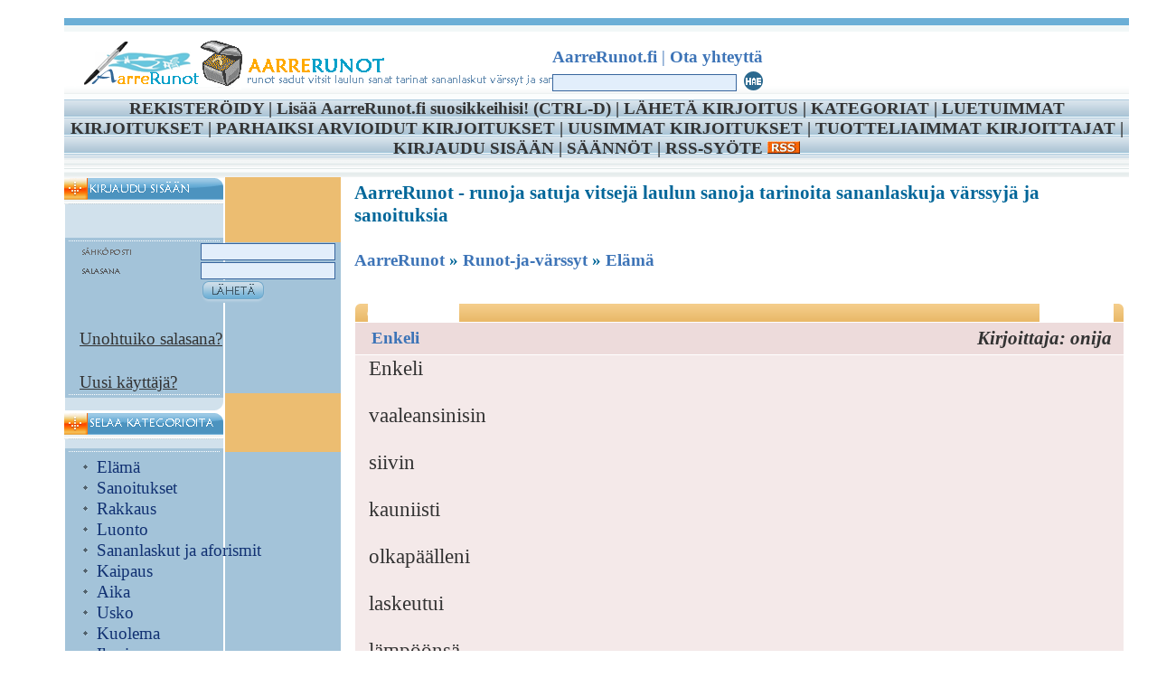

--- FILE ---
content_type: text/html; charset=UTF-8
request_url: http://www.aarrerunot.fi/article4758.html
body_size: 8284
content:


<!DOCTYPE HTML PUBLIC "-//W3C//DTD HTML 4.01 Transitional//EN">
<html>
<head>

<script async src="https://pagead2.googlesyndication.com/pagead/js/adsbygoogle.js?client=ca-pub-8966808565143761"
     crossorigin="anonymous"></script>

<title>Enkeli - AarreRunot - runot sadut vitsit laulun sanat tarinat sananlaskut värssyt ja sanoitukset</title>
  <meta name="description" content="Enkeli - AarreRunot Oletko mahdollisesti piilottanut kirjalliset aarteesi pöytälaatikkoosi? Haluaisit silti tietää mitä mieltä muut ovat kirjoituksistasi? Nyt voit helposti lähettää omat aarteesi muidenkin luettavaksi (nimimerkillä tai omalla nimelläsi) ja samalla mahdollisesti saat rakentavaa palautetta ja kehuja tuotoksistasi. AarreRunot.fi on kasvava kokoelma pöytälaatikkokirjailijoiden runoja satuja vitsejä laulun sanoja tarinoita sananlaskuja värssyjä ja sanoituksia. Aarre Runot ... Sana on vapaa ... ">
  <meta name="keywords" content="runot sadut vitsit laulun sanat tarinat sananlaskut värssyt sanoitukset runo satu vitsi laulun sana tarina sananlasku värssy sanoitus aarrerunot runo aarre runot aarrerunot.com aarre runot com aarrerunot.fi aarre runot fi runoaarre runo raati runoraati rakkaus vuodenajat suru luonto joulu ystävyys viha kuolema yksinäisyys minä eläimet ero kipu tuska kaipaus epätoivo onni suhde tunnustus elämä syntymä kiitos usko runot ja värssyt rakkaus vuodenajat suru luonto joulu ystävyys viha kuolema yksinäisyys minä eläimet ero kipu tuska kaipaus epätoivo onni suhde tunnustus elämä syntymä kiitos usko koti isänmaa toivo työ harrastus lapsuus vanhuus nuoruus aikuisuus matka häät kasvatus ristiäiset rippi hautajaiset syntymäpäivä nimipäivä valkolakki valmistuminen äitienpäivä isänpäivä kihlajaiset opiskelu koti isänmaa com runot ja värssyt rakkaus vuodenajat suru luonto joulu ystävyys viha kuolema yksinäisyys minä eläimet ero kipu tuska kaipaus epätoivo onni suhde tunnustus elämä syntymä kiitos usko koti isänmaa toivo työ harrastus lapsuus vanhuus nuoruus aikuisuus matka häät kasvatus ristiäiset rippi hautajaiset syntymäpäivä nimipäivä valkolakki valmistuminen äitienpäivä isänpäivä kihlajaiset opiskelu laulun sanat ja sanoitukset väärin kuullut tuttu sävel uusilla sanoilla sanoitukset sadut ja tarinat sadut kummitusjutut lorut novellit tarinat vitsit ja sananlaskut sananlaskut lasten suusta vitsit pakinat toivo työ vitsit ja sananlaskut sananlaskut lasten suusta vitsit pakinat harrastus lapsuus vanhuus nuoruus aikuisuus matka häät kasvatus ristiäiset rippi hautajaiset syntymäpäivä nimipäivä valkolakki valmistuminen äitienpäivä isänpäivä kihlajaiset opiskelu sadut kummitusjutut sadut ja tarinat sadut kummitusjutut lorut novellit tarinat novellit tarinat runo runot">
  <meta name="revisit-after" content="14 days">
<meta http-equiv="Content-Type" content="text/html; charset=utf-8">
<link href="images/class.css" rel="stylesheet" type="text/css">
<link REL="SHORTCUT ICON" href="https://aarrerunot.fi/favicon.ico">
<meta http-equiv="Content-Type" content="text/html;charset=UTF-8">
<script type="text/javascript" language="javascript" src="https://aarrerunot.fi/js/behavior.js"></script>
<script type="text/javascript" language="javascript" src="https://aarrerunot.fi/js/rating.js"></script>

<link rel="stylesheet" type="text/css" href="https://aarrerunot.fi/css/default.css" />
<link rel="stylesheet" type="text/css" href="https://aarrerunot.fi/css/rating.css" />

<script src="https://ajax.googleapis.com/ajax/libs/jquery/1.7/jquery.min.js"></script>

<script type="text/javascript">
   var IMWB_CPY_Options = {"aText":" <a href=\'{CP_URL}\'>{CP_URL}</a><br><br>--------------------------------------<br>* AarreRunot *<br><br>Runoja satuja vitsejä ja laulun sanoja<br><br>http://aarrerunot.fi<br>--------------------------------------","aPlace":"B","aMinWords":"1"};
   IMWB_CPY_Options.aText = IMWB_CPY_Options.aText.replace(/{CP_URL}/g, location.href);
   var d=new Date();
   IMWB_CPY_Options.aText = IMWB_CPY_Options.aText.replace("{DATE}", d.toLocaleDateString());
   IMWB_CPY_Options.aText = IMWB_CPY_Options.aText.replace("{TIME}", d.toLocaleTimeString());
   var IMWB_CC=function(h,c,e){var f,i=!!("object"==typeof c.selection&&c.selection),g=function(a,b){var c=typeof a[b];return"function"==c||!!("object"==c&&a[b])||"unknown"==c},k=function(a,b){g(a,"setBaseAndExtent")?a.setBaseAndExtent(b.startContainer,b.startOffset,b.endContainer,b.endOffset):g(a,"select")?a.select():g(a,"addRange")&&a.addRange(b)},m=function(){if(f)return!1;var a=e("<div></div>");a.css({overflow:"hidden",textAlign:"left",border:"none",position:"absolute",top:"-999px",height:"0px", width:"0px"});var b;b=i?c.selection.createRange():h.getSelection();if(!((i?e.trim(b.text).split(/\s+/g).length:0==b.rangeCount?-1:e.trim(b.toString()).split(/\s+/g).length)<IMWB_CPY_Options.aMinWords)){f=!0;if(i){var g=c.documentElement.scrollLeft,l=c.documentElement.scrollTop;"A"==IMWB_CPY_Options.aPlace?a.html(IMWB_CPY_Options.aText+"<br><br>"+b.htmlText):a.html(b.htmlText+"<br><br>"+IMWB_CPY_Options.aText);a.css("left",g+"px");a.css("top",l+"px");e("body").prepend(a);var d=c.body.createTextRange(); d.moveToElementText(a.get(0));d.select();h.setTimeout(function(){a.remove();k(b);c.documentElement.scrollLeft=g;c.documentElement.scrollTop=l;f=!1},0)}else{var j=b.getRangeAt(0);a.css("overflow","");a.html("<br>");e("body").append(a);d=e("<div></div>");d.css("backgroundColor","transparent");"A"==IMWB_CPY_Options.aPlace?(d.html(IMWB_CPY_Options.aText+"<br><br>"),d.append(j.cloneContents())):(d.append(j.cloneContents()),d.append("<br><br>"+IMWB_CPY_Options.aText));a.append(d);b.selectAllChildren(d.get(0)); h.setTimeout(function(){a.remove();k(b,j);f=!1},0)}f=!1}};return{init:function(){f=!1;e("body").bind("copy",m)}}}(window,document,jQuery);jQuery(document).ready(function(){IMWB_CC.init()});
</script>

<meta name="viewport" content="width=device-width, initial-scale=1">

</head>

<body leftmargin="0" topmargin="0">

<table align="center" width="95%" border="0" cellspacing="0" cellpadding="0">
  <tr> 
    <td height="89" background="images/topbg.gif"><table width="778" border="0" cellspacing="0" cellpadding="0">
        <tr> 
          <td height="89" valign="bottom" background="images/top.gif" style="background-repeat:no-repeat; padding-bottom:5"><table width="100%" border="0" cellspacing="0" cellpadding="0">
             <tr>
                <td width="74%" rowspan="3" style="padding-left:20"><a href="index.php"><img src="images/trans.gif" width="125" height="55" border="0"></a></td>
                <td class="bodylinks" style="padding-left:3">&nbsp;</td>
              </tr>
              <tr>
                <td width="26%" class="bodylinks" style="padding-left:3"><a href="index.php" class="bodylinks"><strong>AarreRunot.fi</strong></a> 
                 
                  |<a href="index.php?pagedb=contactus" class="bodylinks"> <strong>Ota yhteyttä</strong></a></td>
              </tr>
			   <tr>
                <td><table width="100%" border="0" cellspacing="0" cellpadding="3">
                    <tr>
                      <td width="94%" align="right" valign="bottom"><form style="display:inline;" action="index.php" name="searchform" method=GET>
                          <input name="q" type="text" class="textbox" size="17">
						  <input name="page" type="hidden" class="textbox" size="17" value=search>
                      </td>
                      <td width="6%" align="right"><input type=image name=search src="images/go.gif" width="25" height="24" border="0"></td></form>
                    </tr>
                  </table></td>
              </tr>              
            </table></td>
        </tr>
      </table></td>
  </tr>
  <tr> 
    <td height="20" align="center" background="images/linksbg.gif" class="bodylinks1">


<strong>  

<a href="index.php?page=register" class="bodylinks1">REKISTERÖIDY</a>


      | 

      <SCRIPT LANGUAGE="JavaScript" type="text/javascript">
<!-- Begin
if ((navigator.appName == "Microsoft Internet Explorer") && (parseInt(navigator.appVersion) >= 4)) {

var url="http://aarrerunot.fi";
var title="AarreRunot.fi";

document.write('<A HREF="javascript:window.ext');
document.write('ernal.AddFavorite(url,title);" ');
document.write('onMouseOver=" window.status=');
document.write("'Paina CTRL + D tai klikkaa tätä lisätäksesi AarreRunot.fi -sivusto suosikkeihisi!'; return true ");
document.write('"onMouseOut=" window.status=');
document.write("' '; return true ");
document.write('">LISÄÄ SUOSIKKEIHIN');
}
else {
var msg = "Lisää AarreRunot.fi suosikkeihisi!";
if(navigator.appName == "Netscape") msg += "  (CTRL-D)";
document.write(msg);
}

// End -->
    </script>
</a>

| <a href="index.php?page=submitarticle" class="bodylinks1">LÄHETÄ KIRJOITUS</a>
 
| <a href="index.php?page=allcategory" class="bodylinks1">KATEGORIAT</a> 

| <a href="index.php?page=mostpopulararticles" class="bodylinks1">LUETUIMMAT KIRJOITUKSET</a> 
| <a href="index.php?page=topratedarticles" class="bodylinks1">PARHAIKSI ARVIOIDUT KIRJOITUKSET</a>
| <a href="index.php?page=latestarticles" class="bodylinks1">UUSIMMAT KIRJOITUKSET</a>
| <a href="index.php?page=topauthor" class="bodylinks1">TUOTTELIAIMMAT KIRJOITTAJAT</a> 
| <a href="index.php?page=login" class="bodylinks1">KIRJAUDU SISÄÄN</a>      
| <a href="index.php?pagedb=tos" class="bodylinks1">SÄÄNNÖT</a> 
 | <a href="index.php?pagedb=rss" class="bodylinks1">RSS-SYÖTE 
    <img src="images/rss.jpg" border=0 alt="RSS-syöte"></a></strong></td>
  </tr>
  <tr> 
    <td height="21" background="images/stripbg.gif">&nbsp;</td>
  </tr>
  <tr> 
    <td><table width="100%" border="0" cellspacing="0" cellpadding="0">
        <tr>
          <td width="12%" valign="top" background="images/newsletterbg.gif"><table width="100%" border="0" cellspacing="0" cellpadding="0">
			              <tr> 
                <td><img src="images/memberlogin.gif" width="177" height="28"></td>
              </tr>
              <tr> 
                <td><img src="images/loginhere.gif" width="177" height="44"></td>
              </tr>
              <tr> 
                <td background="images/loginbg.gif"><table width="95%" border="0" align="right" cellpadding="0" cellspacing="1">
                    <tr class="text"> <form action="" name="login" method=post>
                      <td width="46%"><img src="images/username.gif" width="60" height="11"></td>
                      <td width="54%"><input name="user_name" autocomplete="off" type="text" class="textbox" size="12"></td>
                    </tr>



                    <tr > 
                      <td width="46%"> </td>
                      <td width="54%"> </td>
                    </tr>


                    <tr class="text"> 
                      <td><img src="images/password.gif" width="60" height="11"></td>
                      <td><input name="password" type="password" class="textbox" size="12"></td>
                    </tr>
                    <tr class="text"> 
                      <td>&nbsp;</td><input type=hidden value=1 name=submitlogin>
                      <td><input type=image src="images/submit.gif" width="72" height="25" border="0" name=submit></td></form>
                    </tr>
                    <tr class="text"> 
                      <td>&nbsp;</td>
                      <td>&nbsp;</td>
                    </tr>
                    <tr class="text"> 
                      <td colspan="2"><span class="bodylinks1"><a href="index.php?page=forgetpassword" class="bodylinks1"><u>Unohtuiko salasana?</u></a></span> <br><br><span class="bodylinks1"><a href="index.php?page=register" class="bodylinks1"><u>Uusi käyttäjä?</u></a></span></td>
                    </tr>

                  </table>

</td>








              </tr>
			                <tr> 
                <td><img src="images/loginbot.gif" width="177" height="20"></td>
              </tr>
              <tr> 
                <td><img src="images/categories.gif" width="177" height="45"></td>
              </tr>
              <tr> 
                <td background="images/loginbg.gif" style="padding-left:10; padding-right:5; padding-top:5"><table width="100%" border="0" cellspacing="1" cellpadding="0"> 

				                    <tr class="mainlink"> 
                      <td width="8%" align="center"><img src="images/bullet.gif" width="7" height="7"></td>
                      <td width="92%">

<a href="category266.html" class="mainlink">Elämä</a></td>
                    </tr>
                                       <tr class="mainlink"> 
                      <td width="8%" align="center"><img src="images/bullet.gif" width="7" height="7"></td>
                      <td width="92%">

<a href="category246.html" class="mainlink">Sanoitukset</a></td>
                    </tr>
                                       <tr class="mainlink"> 
                      <td width="8%" align="center"><img src="images/bullet.gif" width="7" height="7"></td>
                      <td width="92%">

<a href="category247.html" class="mainlink">Rakkaus</a></td>
                    </tr>
                                       <tr class="mainlink"> 
                      <td width="8%" align="center"><img src="images/bullet.gif" width="7" height="7"></td>
                      <td width="92%">

<a href="category250.html" class="mainlink">Luonto</a></td>
                    </tr>
                                       <tr class="mainlink"> 
                      <td width="8%" align="center"><img src="images/bullet.gif" width="7" height="7"></td>
                      <td width="92%">

<a href="category299.html" class="mainlink">Sananlaskut ja aforismit</a></td>
                    </tr>
                                       <tr class="mainlink"> 
                      <td width="8%" align="center"><img src="images/bullet.gif" width="7" height="7"></td>
                      <td width="92%">

<a href="category261.html" class="mainlink">Kaipaus</a></td>
                    </tr>
                                       <tr class="mainlink"> 
                      <td width="8%" align="center"><img src="images/bullet.gif" width="7" height="7"></td>
                      <td width="92%">

<a href="category307.html" class="mainlink">Aika</a></td>
                    </tr>
                                       <tr class="mainlink"> 
                      <td width="8%" align="center"><img src="images/bullet.gif" width="7" height="7"></td>
                      <td width="92%">

<a href="category274.html" class="mainlink">Usko</a></td>
                    </tr>
                                       <tr class="mainlink"> 
                      <td width="8%" align="center"><img src="images/bullet.gif" width="7" height="7"></td>
                      <td width="92%">

<a href="category254.html" class="mainlink">Kuolema</a></td>
                    </tr>
                                       <tr class="mainlink"> 
                      <td width="8%" align="center"><img src="images/bullet.gif" width="7" height="7"></td>
                      <td width="92%">

<a href="category319.html" class="mainlink">Ihminen</a></td>
                    </tr>
                                       <tr class="mainlink"> 
                      <td width="8%" align="center"><img src="images/bullet.gif" width="7" height="7"></td>
                      <td width="92%">

<a href="category251.html" class="mainlink">Joulu</a></td>
                    </tr>
                                       <tr class="mainlink"> 
                      <td width="8%" align="center"><img src="images/bullet.gif" width="7" height="7"></td>
                      <td width="92%">

<a href="category249.html" class="mainlink">Suru</a></td>
                    </tr>
                                       <tr class="mainlink"> 
                      <td width="8%" align="center"><img src="images/bullet.gif" width="7" height="7"></td>
                      <td width="92%">

<a href="category298.html" class="mainlink">Tarinat</a></td>
                    </tr>
                                       <tr class="mainlink"> 
                      <td width="8%" align="center"><img src="images/bullet.gif" width="7" height="7"></td>
                      <td width="92%">

<a href="category300.html" class="mainlink">Lasten suusta</a></td>
                    </tr>
                                       <tr class="mainlink"> 
                      <td width="8%" align="center"><img src="images/bullet.gif" width="7" height="7"></td>
                      <td width="92%">

<a href="category256.html" class="mainlink">Minä</a></td>
                    </tr>
                                       <tr class="mainlink"> 
                      <td width="8%" align="center"><img src="images/bullet.gif" width="7" height="7"></td>
                      <td width="92%">

<a href="category260.html" class="mainlink">Tuska</a></td>
                    </tr>
                                       <tr class="mainlink"> 
                      <td width="8%" align="center"><img src="images/bullet.gif" width="7" height="7"></td>
                      <td width="92%">

<a href="category262.html" class="mainlink">Epätoivo</a></td>
                    </tr>
                                       <tr class="mainlink"> 
                      <td width="8%" align="center"><img src="images/bullet.gif" width="7" height="7"></td>
                      <td width="92%">

<a href="category305.html" class="mainlink">Talvi</a></td>
                    </tr>
                                       <tr class="mainlink"> 
                      <td width="8%" align="center"><img src="images/bullet.gif" width="7" height="7"></td>
                      <td width="92%">

<a href="category248.html" class="mainlink">Kevät</a></td>
                    </tr>
                                       <tr class="mainlink"> 
                      <td width="8%" align="center"><img src="images/bullet.gif" width="7" height="7"></td>
                      <td width="92%">

<a href="category304.html" class="mainlink">Syksy</a></td>
                    </tr>
                                       <tr class="mainlink"> 
                      <td width="8%" align="center"><img src="images/bullet.gif" width="7" height="7"></td>
                      <td width="92%">

<a href="category263.html" class="mainlink">Onni</a></td>
                    </tr>
                                       <tr class="mainlink"> 
                      <td width="8%" align="center"><img src="images/bullet.gif" width="7" height="7"></td>
                      <td width="92%">

<a href="category276.html" class="mainlink">Lapsuus</a></td>
                    </tr>
                                       <tr class="mainlink"> 
                      <td width="8%" align="center"><img src="images/bullet.gif" width="7" height="7"></td>
                      <td width="92%">

<a href="category272.html" class="mainlink">Toivo</a></td>
                    </tr>
                                       <tr class="mainlink"> 
                      <td width="8%" align="center"><img src="images/bullet.gif" width="7" height="7"></td>
                      <td width="92%">

<a href="category252.html" class="mainlink">Ystävyys</a></td>
                    </tr>
                                       <tr class="mainlink"> 
                      <td width="8%" align="center"><img src="images/bullet.gif" width="7" height="7"></td>
                      <td width="92%">

<a href="category264.html" class="mainlink">Suhde</a></td>
                    </tr>
                                       <tr class="mainlink"> 
                      <td width="8%" align="center"><img src="images/bullet.gif" width="7" height="7"></td>
                      <td width="92%">

<a href="category257.html" class="mainlink">Eläimet</a></td>
                    </tr>
                                       <tr class="mainlink"> 
                      <td width="8%" align="center"><img src="images/bullet.gif" width="7" height="7"></td>
                      <td width="92%">

<a href="category303.html" class="mainlink">Kesä</a></td>
                    </tr>
                                       <tr class="mainlink"> 
                      <td width="8%" align="center"><img src="images/bullet.gif" width="7" height="7"></td>
                      <td width="92%">

<a href="category318.html" class="mainlink">Ilo</a></td>
                    </tr>
                                       <tr class="mainlink"> 
                      <td width="8%" align="center"><img src="images/bullet.gif" width="7" height="7"></td>
                      <td width="92%">

<a href="category258.html" class="mainlink">Ero</a></td>
                    </tr>
                                       <tr class="mainlink"> 
                      <td width="8%" align="center"><img src="images/bullet.gif" width="7" height="7"></td>
                      <td width="92%">

<a href="category326.html" class="mainlink">Unelma</a></td>
                    </tr>
                                       <tr class="mainlink"> 
                      <td width="8%" align="center"><img src="images/bullet.gif" width="7" height="7"></td>
                      <td width="92%">

<a href="category255.html" class="mainlink">Yksinäisyys</a></td>
                    </tr>
                                       <tr class="mainlink"> 
                      <td width="8%" align="center"><img src="images/bullet.gif" width="7" height="7"></td>
                      <td width="92%">

<a href="category322.html" class="mainlink">Ihastuminen</a></td>
                    </tr>
                                       <tr class="mainlink"> 
                      <td width="8%" align="center"><img src="images/bullet.gif" width="7" height="7"></td>
                      <td width="92%">

<a href="category323.html" class="mainlink">Uni</a></td>
                    </tr>
                                       <tr class="mainlink"> 
                      <td width="8%" align="center"><img src="images/bullet.gif" width="7" height="7"></td>
                      <td width="92%">

<a href="category259.html" class="mainlink">Kipu</a></td>
                    </tr>
                                       <tr class="mainlink"> 
                      <td width="8%" align="center"><img src="images/bullet.gif" width="7" height="7"></td>
                      <td width="92%">

<a href="category277.html" class="mainlink">Vanhuus</a></td>
                    </tr>
                                       <tr class="mainlink"> 
                      <td width="8%" align="center"><img src="images/bullet.gif" width="7" height="7"></td>
                      <td width="92%">

<a href="category280.html" class="mainlink">Matka</a></td>
                    </tr>
                                       <tr class="mainlink"> 
                      <td width="8%" align="center"><img src="images/bullet.gif" width="7" height="7"></td>
                      <td width="92%">

<a href="category245.html" class="mainlink">Tuttu sävel uusilla sanoilla</a></td>
                    </tr>
                                       <tr class="mainlink"> 
                      <td width="8%" align="center"><img src="images/bullet.gif" width="7" height="7"></td>
                      <td width="92%">

<a href="category275.html" class="mainlink">Harrastus</a></td>
                    </tr>
                                       <tr class="mainlink"> 
                      <td width="8%" align="center"><img src="images/bullet.gif" width="7" height="7"></td>
                      <td width="92%">

<a href="category290.html" class="mainlink">Äitienpäivä</a></td>
                    </tr>
                                       <tr class="mainlink"> 
                      <td width="8%" align="center"><img src="images/bullet.gif" width="7" height="7"></td>
                      <td width="92%">

<a href="category316.html" class="mainlink">Ystävänpäivä</a></td>
                    </tr>
                                       <tr class="mainlink"> 
                      <td width="8%" align="center"><img src="images/bullet.gif" width="7" height="7"></td>
                      <td width="92%">

<a href="category271.html" class="mainlink">Isänmaa</a></td>
                    </tr>
                                       <tr class="mainlink"> 
                      <td width="8%" align="center"><img src="images/bullet.gif" width="7" height="7"></td>
                      <td width="92%">

<a href="category313.html" class="mainlink">Mies</a></td>
                    </tr>
                                       <tr class="mainlink"> 
                      <td width="8%" align="center"><img src="images/bullet.gif" width="7" height="7"></td>
                      <td width="92%">

<a href="category279.html" class="mainlink">Aikuisuus</a></td>
                    </tr>
                                       <tr class="mainlink"> 
                      <td width="8%" align="center"><img src="images/bullet.gif" width="7" height="7"></td>
                      <td width="92%">

<a href="category296.html" class="mainlink">Lorut</a></td>
                    </tr>
                                       <tr class="mainlink"> 
                      <td width="8%" align="center"><img src="images/bullet.gif" width="7" height="7"></td>
                      <td width="92%">

<a href="category328.html" class="mainlink">Politiikka</a></td>
                    </tr>
                                       <tr class="mainlink"> 
                      <td width="8%" align="center"><img src="images/bullet.gif" width="7" height="7"></td>
                      <td width="92%">

<a href="category268.html" class="mainlink">Kiitos</a></td>
                    </tr>
                                       <tr class="mainlink"> 
                      <td width="8%" align="center"><img src="images/bullet.gif" width="7" height="7"></td>
                      <td width="92%">

<a href="category311.html" class="mainlink">Pääsiäinen</a></td>
                    </tr>
                                       <tr class="mainlink"> 
                      <td width="8%" align="center"><img src="images/bullet.gif" width="7" height="7"></td>
                      <td width="92%">

<a href="category265.html" class="mainlink">Tunnustus</a></td>
                    </tr>
                                       <tr class="mainlink"> 
                      <td width="8%" align="center"><img src="images/bullet.gif" width="7" height="7"></td>
                      <td width="92%">

<a href="category285.html" class="mainlink">Hautajaiset</a></td>
                    </tr>
                                       <tr class="mainlink"> 
                      <td width="8%" align="center"><img src="images/bullet.gif" width="7" height="7"></td>
                      <td width="92%">

<a href="category294.html" class="mainlink">Sadut</a></td>
                    </tr>
                                       <tr class="mainlink"> 
                      <td width="8%" align="center"><img src="images/bullet.gif" width="7" height="7"></td>
                      <td width="92%">

<a href="category273.html" class="mainlink">Työ</a></td>
                    </tr>
                                       <tr class="mainlink"> 
                      <td width="8%" align="center"><img src="images/bullet.gif" width="7" height="7"></td>
                      <td width="92%">

<a href="category301.html" class="mainlink">Vitsit</a></td>
                    </tr>
                                       <tr class="mainlink"> 
                      <td width="8%" align="center"><img src="images/bullet.gif" width="7" height="7"></td>
                      <td width="92%">

<a href="category314.html" class="mainlink">Nainen</a></td>
                    </tr>
                                       <tr class="mainlink"> 
                      <td width="8%" align="center"><img src="images/bullet.gif" width="7" height="7"></td>
                      <td width="92%">

<a href="category321.html" class="mainlink">Työttömyys</a></td>
                    </tr>
                                       <tr class="mainlink"> 
                      <td width="8%" align="center"><img src="images/bullet.gif" width="7" height="7"></td>
                      <td width="92%">

<a href="category267.html" class="mainlink">Syntymä</a></td>
                    </tr>
                                       <tr class="mainlink"> 
                      <td width="8%" align="center"><img src="images/bullet.gif" width="7" height="7"></td>
                      <td width="92%">

<a href="category281.html" class="mainlink">Häät</a></td>
                    </tr>
                                       <tr class="mainlink"> 
                      <td width="8%" align="center"><img src="images/bullet.gif" width="7" height="7"></td>
                      <td width="92%">

<a href="category309.html" class="mainlink">Juhannus</a></td>
                    </tr>
                                       <tr class="mainlink"> 
                      <td width="8%" align="center"><img src="images/bullet.gif" width="7" height="7"></td>
                      <td width="92%">

<a href="category278.html" class="mainlink">Nuoruus</a></td>
                    </tr>
                                       <tr class="mainlink"> 
                      <td width="8%" align="center"><img src="images/bullet.gif" width="7" height="7"></td>
                      <td width="92%">

<a href="category291.html" class="mainlink">Isänpäivä</a></td>
                    </tr>
                                       <tr class="mainlink"> 
                      <td width="8%" align="center"><img src="images/bullet.gif" width="7" height="7"></td>
                      <td width="92%">

<a href="category282.html" class="mainlink">Kasvatus</a></td>
                    </tr>
                                       <tr class="mainlink"> 
                      <td width="8%" align="center"><img src="images/bullet.gif" width="7" height="7"></td>
                      <td width="92%">

<a href="category270.html" class="mainlink">Koti</a></td>
                    </tr>
                                       <tr class="mainlink"> 
                      <td width="8%" align="center"><img src="images/bullet.gif" width="7" height="7"></td>
                      <td width="92%">

<a href="category320.html" class="mainlink">Riita</a></td>
                    </tr>
                                       <tr class="mainlink"> 
                      <td width="8%" align="center"><img src="images/bullet.gif" width="7" height="7"></td>
                      <td width="92%">

<a href="category312.html" class="mainlink">Ruoka</a></td>
                    </tr>
                                       <tr class="mainlink"> 
                      <td width="8%" align="center"><img src="images/bullet.gif" width="7" height="7"></td>
                      <td width="92%">

<a href="category308.html" class="mainlink">Uusi vuosi</a></td>
                    </tr>
                                       <tr class="mainlink"> 
                      <td width="8%" align="center"><img src="images/bullet.gif" width="7" height="7"></td>
                      <td width="92%">

<a href="category310.html" class="mainlink">Vappu</a></td>
                    </tr>
                                       <tr class="mainlink"> 
                      <td width="8%" align="center"><img src="images/bullet.gif" width="7" height="7"></td>
                      <td width="92%">

<a href="category327.html" class="mainlink">Koulu</a></td>
                    </tr>
                                       <tr class="mainlink"> 
                      <td width="8%" align="center"><img src="images/bullet.gif" width="7" height="7"></td>
                      <td width="92%">

<a href="category330.html" class="mainlink">Masennus</a></td>
                    </tr>
                                       <tr class="mainlink"> 
                      <td width="8%" align="center"><img src="images/bullet.gif" width="7" height="7"></td>
                      <td width="92%">

<a href="category297.html" class="mainlink">Novellit</a></td>
                    </tr>
                                       <tr class="mainlink"> 
                      <td width="8%" align="center"><img src="images/bullet.gif" width="7" height="7"></td>
                      <td width="92%">

<a href="category317.html" class="mainlink">Onnittelu</a></td>
                    </tr>
                                       <tr class="mainlink"> 
                      <td width="8%" align="center"><img src="images/bullet.gif" width="7" height="7"></td>
                      <td width="92%">

<a href="category286.html" class="mainlink">Syntymäpäivä</a></td>
                    </tr>
                                       <tr class="mainlink"> 
                      <td width="8%" align="center"><img src="images/bullet.gif" width="7" height="7"></td>
                      <td width="92%">

<a href="category253.html" class="mainlink">Viha</a></td>
                    </tr>
                                       <tr class="mainlink"> 
                      <td width="8%" align="center"><img src="images/bullet.gif" width="7" height="7"></td>
                      <td width="92%">

<a href="category329.html" class="mainlink">Halloween</a></td>
                    </tr>
                                       <tr class="mainlink"> 
                      <td width="8%" align="center"><img src="images/bullet.gif" width="7" height="7"></td>
                      <td width="92%">

<a href="category295.html" class="mainlink">Kummitusjutut</a></td>
                    </tr>
                                       <tr class="mainlink"> 
                      <td width="8%" align="center"><img src="images/bullet.gif" width="7" height="7"></td>
                      <td width="92%">

<a href="category325.html" class="mainlink">Perhe</a></td>
                    </tr>
                                       <tr class="mainlink"> 
                      <td width="8%" align="center"><img src="images/bullet.gif" width="7" height="7"></td>
                      <td width="92%">

<a href="category315.html" class="mainlink">Naistenpäivä</a></td>
                    </tr>
                                       <tr class="mainlink"> 
                      <td width="8%" align="center"><img src="images/bullet.gif" width="7" height="7"></td>
                      <td width="92%">

<a href="category293.html" class="mainlink">Opiskelu</a></td>
                    </tr>
                                       <tr class="mainlink"> 
                      <td width="8%" align="center"><img src="images/bullet.gif" width="7" height="7"></td>
                      <td width="92%">

<a href="category302.html" class="mainlink">Pakinat</a></td>
                    </tr>
                                       <tr class="mainlink"> 
                      <td width="8%" align="center"><img src="images/bullet.gif" width="7" height="7"></td>
                      <td width="92%">

<a href="category288.html" class="mainlink">Valkolakki</a></td>
                    </tr>
                                       <tr class="mainlink"> 
                      <td width="8%" align="center"><img src="images/bullet.gif" width="7" height="7"></td>
                      <td width="92%">

<a href="category244.html" class="mainlink">Väärin kuullut</a></td>
                    </tr>
                                       <tr class="mainlink"> 
                      <td width="8%" align="center"><img src="images/bullet.gif" width="7" height="7"></td>
                      <td width="92%">

<a href="category292.html" class="mainlink">Kihlajaiset</a></td>
                    </tr>
                                       <tr class="mainlink"> 
                      <td width="8%" align="center"><img src="images/bullet.gif" width="7" height="7"></td>
                      <td width="92%">

<a href="category240.html" class="mainlink">Laulun sanat ja sanoitukset</a></td>
                    </tr>
                                       <tr class="mainlink"> 
                      <td width="8%" align="center"><img src="images/bullet.gif" width="7" height="7"></td>
                      <td width="92%">

<a href="category324.html" class="mainlink">Muoti</a></td>
                    </tr>
                                       <tr class="mainlink"> 
                      <td width="8%" align="center"><img src="images/bullet.gif" width="7" height="7"></td>
                      <td width="92%">

<a href="category287.html" class="mainlink">Nimipäivä</a></td>
                    </tr>
                                       <tr class="mainlink"> 
                      <td width="8%" align="center"><img src="images/bullet.gif" width="7" height="7"></td>
                      <td width="92%">

<a href="category331.html" class="mainlink">Palindromit</a></td>
                    </tr>
                                       <tr class="mainlink"> 
                      <td width="8%" align="center"><img src="images/bullet.gif" width="7" height="7"></td>
                      <td width="92%">

<a href="category284.html" class="mainlink">Rippi</a></td>
                    </tr>
                                       <tr class="mainlink"> 
                      <td width="8%" align="center"><img src="images/bullet.gif" width="7" height="7"></td>
                      <td width="92%">

<a href="category283.html" class="mainlink">Ristiäiset</a></td>
                    </tr>
                                       <tr class="mainlink"> 
                      <td width="8%" align="center"><img src="images/bullet.gif" width="7" height="7"></td>
                      <td width="92%">

<a href="category241.html" class="mainlink">Runot ja värssyt</a></td>
                    </tr>
                                       <tr class="mainlink"> 
                      <td width="8%" align="center"><img src="images/bullet.gif" width="7" height="7"></td>
                      <td width="92%">

<a href="category242.html" class="mainlink">Sadut ja tarinat</a></td>
                    </tr>
                                       <tr class="mainlink"> 
                      <td width="8%" align="center"><img src="images/bullet.gif" width="7" height="7"></td>
                      <td width="92%">

<a href="category289.html" class="mainlink">Valmistuminen</a></td>
                    </tr>
                                       <tr class="mainlink"> 
                      <td width="8%" align="center"><img src="images/bullet.gif" width="7" height="7"></td>
                      <td width="92%">

<a href="category243.html" class="mainlink">Vitsit ja sananlaskut</a></td>
                    </tr>
                                     </table>

</td>
              </tr>
              <tr> 
                <td height="20" background="images/loginbot.gif" class="bodylinks" style="padding-left:10; padding-top:3"><img src="images/arrow.gif" width="10" height="9"> 
                  <a href="index.php?page=allcategory" class="bodylinks"><strong>Kaikki kategoriat</strong></a></td>
              </tr>
              <tr> 
                <td bgcolor="#FFFFFF"><img src="images/trans.gif" width="1" height="5"></td>
              </tr>
              <tr> 
                <td><img src="images/newslettertop.gif" width="177" height="24"></td>
              </tr>
              <tr>
                <td background="images/newsletterbg.gif" style="padding-left:10"><table width="100%" border="0" cellspacing="2" cellpadding="0">
                    <tr> <form action="index.php?page=register" name="searchform" method=POST>
                      <td><input name="email" type="text" class="textbox" autocomplete="off" size="25"></td>
                    </tr>
                    <tr> 
                      <td><input type=image name=subscribe src="images/subscribe.gif" width="98" height="16" border="0">
					 </td></form>


                    </tr>
                    <tr>
                      <td>



</td>
                    </tr>
                  </table>



</td>
              </tr>



            </table></td>
			<td width="88%" align=left valign="top" style="padding-left:10">

 <table width="100%" border="0" cellspacing="0" cellpadding="5">
	  <tr>
		<td class="text"><span class="heading">AarreRunot - runoja satuja vitsejä laulun sanoja tarinoita sananlaskuja värssyjä ja sanoituksia</span><br>
		  <br>
		  <span class="headingsmall"><a href='index.php' class=bodylinks>AarreRunot</a> » <a href='category241.html' class=bodylinks>Runot-ja-värssyt</a> » <a href='category266.html' class=bodylinks>Elämä</a> </span><br><br>



		  		  
		  </td>
	  </tr>
	  
	  <tr>
		<td>

		 <table width="100%" border="0" cellspacing="0" cellpadding="0">
		
			<tr> 
			  <td><img src="images/boxlefttp.gif" width="15" height="21"></td>
			  <td width="100%" background="images/boxtopbg.gif"><table width="100%" border="0" cellspacing="0" cellpadding="3">
				  <tr>
					<td class="heading"><font color="#FFFFFF"></font></td>
					
				  </tr>
				</table></td>
			  <td align="right"><img src="images/boxrighttp.gif" width="12" height="21"></td>
			</tr>
			
			<tr> 
			  <td colspan="3"><table width="100%" border="0" cellspacing="1" cellpadding="2">
				  <tr> 
					<td bgcolor="EDDBDB" style="padding-left:15; padding-right:10"><table width="100%" border="0" cellspacing="0" cellpadding="3">
						<tr>
						  <td width="65%" class="bodylinks"><strong>Enkeli</strong></td>
						  <td width="35%" align="right" class="heading"><em><font color="#333333">Kirjoittaja: 
							onija</font></em></td>
						</tr>
					  </table></td>
				  </tr>
				  <tr> 
					<td bgcolor="F4E9E9" class="text" style="padding-left:15; padding-right:10">Enkeli<br>
<br>
vaaleansinisin<br>
<br>
siivin<br>
<br>
kauniisti<br>
<br>
olkapäälleni<br>
<br>
laskeutui<br>
<br>
lämpöönsä<br>
<br>
suljeuduin
<br><br><b>Runot sadut vitsit ja laulujen sanat: <a href="http://aarrerunot.fi">AarreRunot.fi</a></b><br><br>




</td>
				  </tr>
				   <tr> 
					<td bgcolor="EDDBDB" style="padding-left:15; padding-right:10"><table width="100%" border="0" cellspacing="0" cellpadding="3">
						<tr>
						  <td width="65%" class="bodylinks"><u>Lukukertoja : 2333</u>&nbsp;&nbsp;&nbsp;&nbsp;<u>Pituus : n. 1 sanaa</u></td>
						  <td width="35%" align="right" class="heading"><a href="index.php?page=author&author_name=onija" class="bodylinks"><strong>Lisää kirjoittajan onija runoja satuja vitsejä laulun sanoja tarinoita sananlaskuja värssyjä ja sanoituksia</strong></a></td>
						</tr>
					  </table></td>
				  </tr>
				</table></td>
			</tr>
			
			 <tr> 
			  <td align="left" background="images/boxbotbg.gif"><img src="images/boxbotleft.gif" width="13" height="6"></td>
			  <td background="images/boxbotbg.gif"><img src="images/boxbotbg.gif" width="4" height="6"></td>
			  <td><img src="images/boxbotright.gif" width="11" height="6"></td>
			</tr>	
		 <tr> 
			  <td colspan=2><img src="images/trans.gif" width="4" height="9"></td>
		</tr>
		  </table>
		  <hr color="D6D6D6">
			

		  </table> 


		 

		    
<font size=+2>Anna tähtiä kirjoitukselle: Enkeli
<div class="ratingblock"><div id="unit_long4758">  <ul id="unit_ul4758" class="unit-rating" style="width:300px;">     <li class="current-rating" style="width:90px;">Currently 3.43/10</li><li><a href="db.php?j=1&amp;q=4758&amp;t=52.15.178.123&amp;c=10" title="1 out of 10" class="r1-unit rater" rel="nofollow">1</a></li><li><a href="db.php?j=2&amp;q=4758&amp;t=52.15.178.123&amp;c=10" title="2 out of 10" class="r2-unit rater" rel="nofollow">2</a></li><li><a href="db.php?j=3&amp;q=4758&amp;t=52.15.178.123&amp;c=10" title="3 out of 10" class="r3-unit rater" rel="nofollow">3</a></li><li><a href="db.php?j=4&amp;q=4758&amp;t=52.15.178.123&amp;c=10" title="4 out of 10" class="r4-unit rater" rel="nofollow">4</a></li><li><a href="db.php?j=5&amp;q=4758&amp;t=52.15.178.123&amp;c=10" title="5 out of 10" class="r5-unit rater" rel="nofollow">5</a></li><li><a href="db.php?j=6&amp;q=4758&amp;t=52.15.178.123&amp;c=10" title="6 out of 10" class="r6-unit rater" rel="nofollow">6</a></li><li><a href="db.php?j=7&amp;q=4758&amp;t=52.15.178.123&amp;c=10" title="7 out of 10" class="r7-unit rater" rel="nofollow">7</a></li><li><a href="db.php?j=8&amp;q=4758&amp;t=52.15.178.123&amp;c=10" title="8 out of 10" class="r8-unit rater" rel="nofollow">8</a></li><li><a href="db.php?j=9&amp;q=4758&amp;t=52.15.178.123&amp;c=10" title="9 out of 10" class="r9-unit rater" rel="nofollow">9</a></li><li><a href="db.php?j=10&amp;q=4758&amp;t=52.15.178.123&amp;c=10" title="10 out of 10" class="r10-unit rater" rel="nofollow">10</a></li>  </ul>  <p>Keskiarvo: <strong> 3.4</strong> (77 arvioijaa)  </p></div></div></font>

<br>


<style type="text/css">
<!--
body    {
        font-family: Verdana, Arial, Helvetica, sans-serif;
    font-size: 12px;
}

.bold {
        font-weight: bold;
}

.italics {
        font-style: italic;
}

.underline {
        text-decoration: underline;
}

.strikethrough {
        text-decoration: line-through;
}

.overline {
        text-decoration: overline;
}

.sized {
        text-size:
}

.quotecodeheader {
        font-family: Verdana, arial, helvetica, sans-serif;
        font-size: 12px;
        font-weight: bold;
}

.codebody {
        background-color: #FFFFFF;
    font-family: Courier new, courier, mono;
    font-size: 12px;
    color: #006600;
    border: 1px solid #BFBFBF;
}

.quotebody {
        background-color: #FFFFFF;
    font-family: Courier new, courier, mono;
    font-size: 12px;
    color: #660002;
        border: 1px solid #BFBFBF;
}

.listbullet {
        list-style-type: disc;
        list-style-position: inside;
}

.listdecimal {
        list-style-type: decimal;
        list-style-position: inside;
}

.listlowerroman {
        list-style-type: lower-roman;
        list-style-position: inside;
}

.listupperroman {
        list-style-type: upper-roman;
        list-style-position: inside;
}

.listloweralpha {
        list-style-type: lower-alpha;
        list-style-position: inside;
}

.listupperalpha {
        list-style-type: upper-alpha;
        list-style-position: inside;
}
-->
</style>


<style>
/*COMMENTS
*------------------------------------*/

.postedby {
        padding: 0 0 0 18px;

        }
        
h3.formtitle {
        margin : 0px 0px 0px 0px;
        border-bottom: 1px dotted #ccc;
        padding-bottom: 8px;
        }

.commentbody {
        border-top: 1px dotted #ccc;
        }
        
/*gray box*/
.submitcomment, #submitcomment, #currentcomments, #rating, .textad {
        background-color: #F5F5F5;
        border: 1px dotted #ccc;
        padding: 5px;
        padding: 5px;
        margin: 20px 0px 0px 0px;
        }


/*FORMS
*------------------------------------*/

.form {
        background-color: #FAFAFA;
        border: solid 1px #C6C6C6;
        padding: 2px;

        }

.formtext {
        background-color: #FAFAFA;
        border: solid 1px #C6C6C6;
        padding: 2px;
        border-bottom: 1px dotted #ccc
        }

.form:hover, .formtext:hover {
        background: white;
        }
        
.form:focus, .formtext:focus {
        background: white;
        border: solid 1px #000000;
        }
        
.submit {
        background-color: #D3D3D3;
        border: solid 1px #C6C6C6;
        border-right:  solid 1px #9A9A9A;
        border-bottom:  solid 1px #9A9A9A;
        }
        
.submit:hover, .submit:focus {
        background: #EDEDED;
        }
        </style>

        
        <font size=+2><div id="currentcomments" class="submitcomment"><h3 class="formtitle">Kirjoituksen herättämiä kommentteja, ajatuksia, rakentavaa palautetta, kehuja ...</h3>
0 kommenttia (<a href="#post">kommentoi</a>)
</font></div><script language="javascript">

function form_Validator(form)
{

  if (form.name.value == "")
  {
    alert("Nimi puuttuu.");
    form.name.focus();
        return (false);
     }

  if (form.message.value == "")
  {
    alert("Viesti puuttuu.");
    form.message.focus();
    return (false);
  }
  
  return (true);
  }
  //-->
  </script>

<a name="post">
<div id="submitcomment" class="submitcomment">
<form name="submitcomment" method="post" action="submitcomment.php" onSubmit=" return form_Validator(this)">
<table width="100%">
                <tr>
                                <th colspan="2"><h3 class="formtitle">Lähetä oma kommenttisi:</h3></th>
                </tr>
                <tr>

                                <th scope="row"><p class="req">Nimi / Nimimerkki:</p></th>
                                <td><input class="form" tabindex="1" id="name" name="name" /></td>
                </tr>
                <tr>
                                <th scope="row"><p class="opt">Sähköpostiosoite:</p></th>
                                <td><input class="form" tabindex="2" id="email" name="email" /></td>
                </tr>
                <tr>

                                <th scope="row"><p class="opt">URL:</p></th>
                                <td><input class="form" tabindex="3" id="url" name="url" /></td>
                </tr>


                <tr>
<th scope="row"><p>Tarkistuskoodi: <img src="CaptchaSecurityImages.php?characters=5" /></p></th>
<td><input class="form" tabindex="5" id="security_code" name="security_code" type="text" /></td>
                </tr>

                <tr>
<th scope="row"><p>Heinäkuun ja syyskuun välissä oleva kuukausi:</p></th>
<td><input class="form" tabindex="6" id="turva" name="turva" type="text" /></td>
                </tr>

                <tr valign="top">
                                <th scope="row"><p class="req">Kommentti:</p><br /></th>
                                <td><textarea class="formtext" tabindex="4" id="message" name="message" rows="10" cols="50"></textarea></td>
                </tr>

                <tr>    
                                <td></td>
                                <td><input type="submit" name="post" class="submit" value="Lähetä kommentti" /><br />
                                <font size=+2><p><br>HUOMAA!<br><br>
Kirjoittajat haluavat kuulla kirjoituksiensa herättämiä ajatuksia, kommentteja, rakentavaa palautetta ja kehuja. Ole ystävällinen ja lähetä asiallinen kommenttisi heti, oli se sitten muutama sana tai pidempi analyysi. Asiaankuulumattomat tai loukkaavat kommentit poistetaan. 
<br><br>
Huom. Enter-painikkeella tehdyt kappalejaot helpottavat ja selkiyttävät pitkien kommenttien lukemista. 

<br><br>Sähköpostisoite- ja URL-kentän voit halutessasi jättää tyhjiksi (URL-kenttään mahdollisesti lisäämäsi sivuston osoite linkittyy automaattisesti, kun lisäät osoitteen kokonaisuudessaan, http:// mukaan lukien. Sähköpostiosoitteesi ei tule näkymään muille käyttäjille).</font></p>



</td>
                </tr>
</table>
<input type="hidden" name="tuturl" value="" />
<input type="hidden" name="tutid2" value="4758" />
</form>


</div>




	  
		</td>

		
	  </tr>

	</table>

</td>


</tr>



</table>



</td>
	</tr>
  
</table>


<table align="center" width="95%">
<tr>
    <td height="107" align="center" valign="top" background="images/btbg.gif" class="botlinks" style="padding-top:30" >&copy; 
       <span class="bodylinks"><a href="http://aarrerunot.fi/"  class="bodylinks"><strong><u>http://AarreRunot.fi</u></strong></a></span>. <span class="bodylinks"><a href="index.php?pagedb=privacy" class="bodylinks"><strong><u>Tietosuojapolitiikka</u></strong></a></span>, <span class="bodylinks"><a href="index.php?pagedb=privacy" class="bodylinks"><strong><u>yksityisyyden suoja</u></strong></a></span> ja <span class="bodylinks"><a href="index.php?pagedb=tos" class="bodylinks"><strong><u>käyttösäännöt</u></strong></a></span>. <span class="bodylinks"><a href="index.php?pagedb=links" class="bodylinks"><strong><u>Nettisivuja</u></strong></a></span> ja artikkeleita.<br>


</td>
  </tr>
  </table>



</body>
</html>


--- FILE ---
content_type: text/html; charset=utf-8
request_url: https://www.google.com/recaptcha/api2/aframe
body_size: 266
content:
<!DOCTYPE HTML><html><head><meta http-equiv="content-type" content="text/html; charset=UTF-8"></head><body><script nonce="lCqRrmhKsqxqBp4tmLrp9w">/** Anti-fraud and anti-abuse applications only. See google.com/recaptcha */ try{var clients={'sodar':'https://pagead2.googlesyndication.com/pagead/sodar?'};window.addEventListener("message",function(a){try{if(a.source===window.parent){var b=JSON.parse(a.data);var c=clients[b['id']];if(c){var d=document.createElement('img');d.src=c+b['params']+'&rc='+(localStorage.getItem("rc::a")?sessionStorage.getItem("rc::b"):"");window.document.body.appendChild(d);sessionStorage.setItem("rc::e",parseInt(sessionStorage.getItem("rc::e")||0)+1);localStorage.setItem("rc::h",'1768894086209');}}}catch(b){}});window.parent.postMessage("_grecaptcha_ready", "*");}catch(b){}</script></body></html>

--- FILE ---
content_type: text/css
request_url: http://www.aarrerunot.fi/images/class.css
body_size: 2775
content:
.text {
	font-family: Tahoma;
	font-size: 23px;
	color: #333333;
	text-decoration: none;
}
.textbox {
	font-family: Tahoma;
	font-size: 19px;
	color: #333333;
	text-decoration: none;
	background-color: E2EEFB;
	border: 1px solid #38669E;
	height: 19px;
	width: auto;
}
.textbox1 {
	font-family: Tahoma;
	font-size: 19px;
	color: #333333;
	text-decoration: none;
	background-color: FAF4DC;
	border: 1px solid #BA9A1B;
	height: 19px;
	width: auto;
}
.heading {
	font-family: Tahoma;
	font-size: 21px;
	color: #006699;
	text-decoration: none;
	font-weight: bold;

}
.headingsmall {
	font-family: Tahoma;
	font-size: 19px;
	color: #006699;
	text-decoration: none;
	font-weight: bold;

}
.headingtiny {
	font-family: Tahoma;
	font-size: 17px;
	color: #006699;
	text-decoration: none;
	font-weight: bold;

}
.botlinks {
	font-family: Tahoma;
	font-size: 19px;
	color: #FFFFFF;
	text-decoration: none;
}
.botlinks a:link {
	font-family: Tahoma;
	font-size: 19px;
	color: #FFFFFF;
	text-decoration: none;
}
.botlinks a:active {
	font-family: Tahoma;
	font-size: 19px;
	color: #FFFFFF;
	text-decoration: none;
}
.botlinks a:hover {
	font-family: Tahoma;
	font-size: 19px;
	color: #C5DAE2;
	text-decoration: none;
}
.bodylinks {
	font-family: Tahoma;
	font-size: 19px;
	color: #3D74B7;
	text-decoration: none;
}
.bodylinks a:link {
	font-family: Tahoma;
	font-size: 19px;
	color: #3D74B7;
	text-decoration: none;
}
.bodylinks a:active {
	font-family: Tahoma;
	font-size: 19px;
	color: #3D74B7;
	text-decoration: none;
}
.bodylinks a:hover {
	font-family: Tahoma;
	font-size: 19px;
	color: #0033FF;
	text-decoration: none;
}
.bodylinks1 {
	font-family: Tahoma;
	font-size: 19px;
	color: #333333;
	text-decoration: none;
}
.bodylinks1 a:link {
	font-family: Tahoma;
	font-size: 19px;
	color: #333333;
	text-decoration: none;
}
.bodylinks1 a:active {
	font-family: Tahoma;
	font-size: 19px;
	color: #333333;
	text-decoration: none;
}
.bodylinks1 a:hover {
	font-family: Tahoma;
	font-size: 19px;
	color: ffaa00;
	text-decoration: none;
}
.mainlink {
	font-family: Tahoma;
	font-size: 19px;
	color: #113172;
	text-decoration: none;
}
.mainlink a:link {
	font-family: Tahoma;
	font-size: 19px;
	color: #113172;
	text-decoration: none;
}
.mainlink a:active {
	font-family: Tahoma;
	font-size: 19px;
	color: #113172;
	text-decoration: none;
}
.mainlink a:hover {
	font-family: Tahoma;
	font-size: 19px;
	color: #0000FF;
	text-decoration: none;
}
.textfield {

	font-family: Tahoma;

	font-size: 19px;

	color: #333333;

	text-decoration: none;

	height: 21px;

	width: auto;

	border: 1px solid #FAF4DC;

}
.textarea {
	font-family: Tahoma;
	font-size: 19px;
	font-weight: strong;
	color: #333333;
	text-decoration: none;
	background-color: FAF4DC;
	width: auto;
	border: 1px solid #BA9A1B;
}